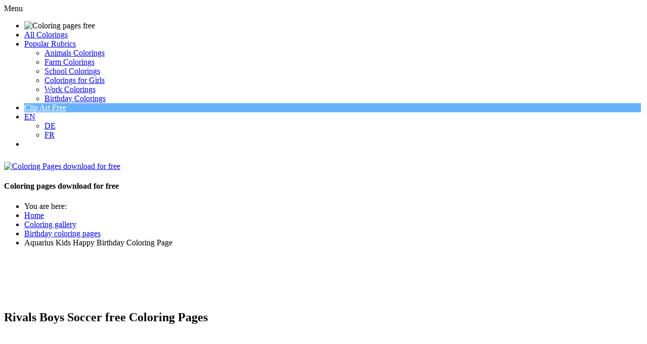

--- FILE ---
content_type: text/html; charset=utf-8
request_url: https://www.coloringpagesfree.net/coloring-sheets-free/soccer-coloring-pages/rivals-boys-soccer-free-coloring-pages-2581.html
body_size: 6358
content:
<!doctype html>
<html lang="en">
<head>
<meta charset="utf-8">

<!-- meta names -->
<base href="https://www.coloringpagesfree.net/coloring-sheets-free/soccer-coloring-pages/rivals-boys-soccer-free-coloring-pages-2581.html" />
	<meta http-equiv="content-type" content="text/html; charset=utf-8" />
	<meta name="keywords" content="Rivals Boys Soccer free Coloring Pages, colouring page for kids, colourings to download and print for free, coloring sheets, coloring book" />
	<meta name="robots" content="index, follow" />
	<meta name="author" content="© www.ColoringPagesFree.net" />
	<meta name="description" content="Rivals Boys Soccer free Coloring Pages, coloring page for kids to download and print for free" />
	<meta name="generator" content="Joomla! - Open Source Content Management" />
	<title>Rivals Boys Soccer free Coloring Pages</title>
	<link href="https://www.coloringpagesfree.net/media/joomgallery/css/joom_settings.css" rel="stylesheet" type="text/css" />
	<link href="https://www.coloringpagesfree.net/media/joomgallery/css/joomgallery.css" rel="stylesheet" type="text/css" />
	<script src="https://www.coloringpagesfree.net/media/joomgallery/js/detail.js" type="text/javascript"></script>


<meta name="page-topic" content="Coloring pages, colourings, work sheets, painting book" />
<meta name="page-type" content="Coloring pages, colourings, work sheets, painting book" />
<meta http-equiv="expires" content="604800">

<link rel="stylesheet" href="/templates/clipproject/css/style.css" type="text/css" />
<link rel="stylesheet" href="/templates/clipproject/css/media-queries.css" type="text/css" />

<!-- Google fonts -->
<link href='https://fonts.googleapis.com/css?family=Nunito' rel='stylesheet' type='text/css'>
<link href='https://fonts.googleapis.com/css?family=Open+Sans+Condensed:300|Playfair+Display:400italic' rel='stylesheet' type='text/css' />
<link href='https://fonts.googleapis.com/css?family=Luckiest+Guy' rel='stylesheet' type='text/css' />
<link href='https://fonts.googleapis.com/css?family=Sigmar+One' rel='stylesheet' type='text/css' />

<!-- java scripts -->

<!-- disable iPhone inital scale -->
<meta name="viewport" content="width=device-width, minimum-scale=1.0, initial-scale=1.0, user-scalable=yes" />


<!-- short cut -->
<link rel="shortcut icon" href="/templates/clipproject/images/favicon.gif" />

<!-- html5.js for IE less than 9 -->
<!--[if lt IE 9]>
	<script src="https://html5shim.googlecode.com/svn/trunk/html5.js"></script>
<![endif]-->

<!-- css3-mediaqueries.js for IE less than 9 -->
<!--[if lt IE 9]>
	<script src="https://css3-mediaqueries-js.googlecode.com/svn/trunk/css3-mediaqueries.js"></script>
<![endif]-->

</head>

<body>

<div id="your_div_id">
<div class="menu-obvertka">
<div id="cssmenu">
<ul>
   <li><img src="/templates/clipproject/images/coloring_pages_free_net_small.png" alt="Coloring pages free" title="Coloring pages free" style="width: 230px;"  /></li>
   <li><a href="/coloring-sheets-free.html"><span>All Colorings</span></a></li>
   <li class='active has-sub'><a href='#'><span>Popular Rubrics</span></a>
      <ul>
	  	<li class='has-sub'><a href="/coloring-sheets-free/animals-coloring-pages.html"><span>Animals Colorings</span></a>
            <!-- <ul>
               <li><a href='#'><span>Sub Product</span></a></li>
               <li class='last'><a href='#'><span>Sub Product</span></a></li>
            </ul> -->
         </li>
         <li class='has-sub'><a href="/coloring-sheets-free/farm-coloring-pages.html"><span>Farm Colorings</span></a>
            <!-- <ul>
               <li><a href='#'><span>Sub Product</span></a></li>
               <li class='last'><a href='#'><span>Sub Product</span></a></li>
            </ul> -->
         </li>
		 <li class='has-sub'><a href="/coloring-sheets-free/school-colouring-pages.html"><span>School Colorings</span></a>
            <!-- <ul>
               <li><a href='#'><span>Sub Product</span></a></li>
               <li class='last'><a href='#'><span>Sub Product</span></a></li>
            </ul> -->
         </li>
		 <li class='has-sub'><a href="/coloring-sheets-free/coloring-pages-for-girls.html"><span>Colorings for Girls</span></a>
         </li>
		 <li class='has-sub'><a href="/coloring-sheets-free/work-coloring-pages.html"><span>Work Colorings</span></a>
            <!-- <ul>
               <li><a href='#'><span>Sub Product</span></a></li>
               <li class='last'><a href='#'><span>Sub Product</span></a></li>
            </ul> -->
         </li>
		 <li class='has-sub'><a href="/coloring-sheets-free/birthday-coloring-pages.html"><span>Birthday Colorings</span></a>
            <!-- <ul>
               <li><a href='#'><span>Sub Product</span></a></li>
               <li class='last'><a href='#'><span>Sub Product</span></a></li>
            </ul> -->
         </li>
      </ul>
   </li>

   <li class="has-sub-mini" style="background: #67B2FD !important; margin-right: 4px;"><a style='color: #fff !important;' class='active has-sub has-sub-mini' href='https://clipartfree.net' target="_blank" rel="nofollow"><span>Clip Art Free</span></a></li>

   <li class="has-sub-mini"><a class='active has-sub has-sub-mini' href='https://www.coloringpagesfree.net/'><span>EN</span></a>
        <ul class="has-sub-mini-2">
         <li class='has-sub'><a href="https://www.malvorlagenkostenlos.com/" target="blanko" title="Malvorlagen kostenlos"><span>DE</span></a>
            <!-- <ul>
               <li><a href='#'><span>Sub Product</span></a></li>
               <li class='last'><a href='#'><span>Sub Product</span></a></li>
            </ul>-->
         </li>
         <li class='has-sub'><a href="https://cliparts.fr" target="blanko"><span>FR</span></a>
         </li>
          <!-- <ul>
               <li><a href='#'><span>Sub Product</span></a></li>
               <li class='last'><a href='#'><span>Sub Product</span></a></li>
            </ul> -->
         </li>
 </ul>



     <ul>
      </ul>
   </li>

<li class='last'>
</li>

</div>
</div>
</div>

<div id="pagewrap">

<div id="sidebar-1">
			<a id="logoimage" href="https://www.coloringpagesfree.net/"><img style="width: 382px; height: 52px; margin: 10px 0px 0px 0px;" src="/templates/clipproject/images/coloring_pages_free_net.png" alt="Coloring Pages download for free" title="Coloring Pages download for free"/></a>
			<h4 id="site-description">Coloring pages download for free</h4>	
</div>

<div id="content-1">

<div style="margin: auto;">

<!-- Go to www.addthis.com/dashboard to customize your tools --><div class="addthis_sharing_toolbox">
<script>
var addthis_config = {services_exclude: 'print'}
</script>


</div>


</div>

</div>
	
<div id="content">

<div class="breadcrumb">
<div aria-label="Breadcrumbs" role="navigation">
	<ul itemscope itemtype="https://schema.org/BreadcrumbList" class="breadcrumb">
					<li>
				You are here: &#160;
			</li>
		
						<li itemprop="itemListElement" itemscope itemtype="https://schema.org/ListItem">
											<a itemprop="item" href="/" class="pathway"><span itemprop="name">Home</span></a>
					
											<span class="divider">
							<img src="/media/system/images/arrow.png" alt="" />						</span>
										<meta itemprop="position" content="1">
				</li>
							<li itemprop="itemListElement" itemscope itemtype="https://schema.org/ListItem">
											<a itemprop="item" href="/coloring-sheets-free.html" class="pathway"><span itemprop="name">Coloring gallery</span></a>
					
											<span class="divider">
							<img src="/media/system/images/arrow.png" alt="" />						</span>
										<meta itemprop="position" content="2">
				</li>
							<li itemprop="itemListElement" itemscope itemtype="https://schema.org/ListItem">
											<a itemprop="item" href="/coloring-sheets-free/birthday-coloring-pages.html" class="pathway"><span itemprop="name">Birthday coloring pages</span></a>
					
											<span class="divider">
							<img src="/media/system/images/arrow.png" alt="" />						</span>
										<meta itemprop="position" content="3">
				</li>
							<li itemprop="itemListElement" itemscope itemtype="https://schema.org/ListItem" class="active">
					<span itemprop="name">
						Aquarius Kids Happy Birthday Coloring Page					</span>
					<meta itemprop="position" content="4">
				</li>
				</ul>
</div>

</div>

<article class="post clearfix">
<div class="banner_728_90">
<script async src="//pagead2.googlesyndication.com/pagead/js/adsbygoogle.js"></script>
<!-- ColorPagesFree_720x90_resposive -->
<ins class="adsbygoogle"
     style="display:block;max-height:90px;"
     data-ad-client="ca-pub-5744915362344086"
     data-ad-slot="7876797596"
     data-ad-format="horizontal"></ins>
<script>
(adsbygoogle = window.adsbygoogle || []).push({});
</script>
</div>

<style>

/* =========================================
   Google AdSense Banner 728x90 – responsive sichtbar
========================================= */
.banner_728_90 {
    width: 728px;
    height: 90px;
    margin: 0px auto 0px;
    display: block;
    text-align: center;
}

/* Wenn der verfügbare Platz kleiner als 728px ist → ausblenden */
@media (max-width: 728px) {
  .banner_728_90 {
    display: none !important;
  }
}

</style>


<div class="component">
<div class="gallery">
  <a name="joomimg"></a>
  <div> <div>
    <h1 class="jg_imgtitle" id="jg_photo_title">
      Rivals Boys Soccer free Coloring Pages    </h1>
  </div>
  <div id="jg_dtl_photo" class="jg_dtl_photo" style="text-align:center;">

<div class="tag_cloud" id="tag_cloud"></div>

<style>
.tag_cloud {display:none; margin: 0px 0px 20px;}
.tag_cloud:lang(en) {display:block;}
.tag_cloud a {background-color: #0a65d3; color:#fff; display: inline-block; padding: 2px 10px; margin: 0 0 8px 12px; font-size: 16px; border: 1px solid #0a65d3; border-radius: 20px; text-transform: none; transition: 0.2s;}
.tag_cloud a:hover {background-color: #fff; color:#0a65d3;border-color:#0a65d3;text-decoration: none}
@media screen and (max-width:360px){.tag_cloud:lang(de) {display:none!important;} .tag_cloud {margin: 12px 0px -6px;}}
</style>

    <a title="Rivals Boys Soccer free Coloring Pages" href="https://www.coloringpagesfree.net/images/joomgallery/originals/soccer_coloring_pages_27/rivals_boys_soccer_free_coloring_pages_20161017_1287129195.png" target="_blank">
      <img src="https://www.coloringpagesfree.net/images/joomgallery/details/soccer_coloring_pages_27/rivals_boys_soccer_free_coloring_pages_20161017_1287129195.png" class="jg_photo" id="jg_photo_big" width="620" height="465" alt="Rivals Boys Soccer free Coloring Pages" title="Rivals Boys Soccer free Coloring Pages"  />
    </a>
  </div>
 <div style="text-align: center; font-size: 11px; font-family: Verdana, Arial, Helvetica, sans-serif; color: #ff0000; line-height: 2.0; margin-left: 4px; font-weight:bold;">Title of Coloring Sheet: <strong>Rivals Boys Soccer free Coloring Pages </strong></div><div class="buttons_below_image group"><div class="colx opan_1_of_3 deep_red"><a href="http://www.clipartfreebee.com/terms-of-use.html" target="_blank" title="Terms of use">Terms of use</a></div><div class="colx opan_1_of_3 wood_green"><a href="http://www.coloringpagesfree.net/imprint.html" target="_blank">Interested in commercial use? Ask us for a quote.</a></div><div class="colx opan_1_of_3 deep_yellow"><a href="https://clipartfree.net/" target="_blank">Free clipart</a></div></div></div><br /> <div class="jg_detailnavi">
 <div class="jg_detailnaviprev">
  <a href="/coloring-sheets-free/soccer-coloring-pages/ribbons-ball-free-colouring-page-soccer-2580.html">
        Previous</a>
      <br />Image 150 of 191      &nbsp;
    </div>

<div class="jg_iconbar">
     <!-- <a title="Rivals Boys Soccer free Coloring Pages" title="Rivals Boys Soccer free Coloring Pages" href="https://www.coloringpagesfree.net/images/joomgallery/originals/soccer_coloring_pages_27/rivals_boys_soccer_free_coloring_pages_20161017_1287129195.png" target="_blank">
        <img src="https://www.coloringpagesfree.net/media/joomgallery/images/zoom.png" alt="View full size" class="pngfile jg_icon jg-icon-zoom" /></a> -->
  <a href="/coloring-sheets-free.html?task=download&amp;id=2581" 
     target="_blank" 
     rel="noopener" 
     class="jg-download-btn jg-download-pngjpg"
     title="Download">
     &dArr; PNG / JPG
  </a>

<style>
/* Basis-Stil */
.jg-download-btn,
.btn {
  display: inline-flex;
  align-items: center;
  justify-content: center;
  padding: 10px 20px;
  border-radius: 9999px;
  font-size: 15px;
  font-weight: bold;
  text-decoration: none;
  color: #fff;
  transition: all 0.3s ease;
  white-space: nowrap;
  width: auto;
}

/* PNG/JPG Button – Blau */
.jg-download-pngjpg {
  background-color: #3276d1;
  color: #fff;
  text-decoration: none;
}
.jg-download-pngjpg:hover {
  background-color: #245aa0;
  color: #fff;
  text-decoration: none;
}

/* PDF Button – kräftig rot */
.jg-download-pdf,
.btn-pdf {
  background-color: #d50b0b;
}
.jg-download-pdf:hover,
.btn-pdf:hover {
  background-color: #b30909;
  color: #fff;
  text-decoration: none;
}

/* === Responsive Verhalten === */
@media (max-width: 768px) {

  /* PNG/JPG Button ausblenden */
  .jg-download-pngjpg {
    display: none !important;
  }

.jg-download-btn,
.btn {
  padding: 10px 12px;
  border-radius: 8px;
  margin: 0 0 0 22px;
}

}
</style>


          </div> 

    <div class="jg_detailnavinext">
      <a href="/coloring-sheets-free/soccer-coloring-pages/rivals-coloring-sheets-soccer-free-2582.html">
        Next</a>
      
      <br />Image 152 of 191      &nbsp;
    </div>
  </div>
  <div class="jg_details">
    <div class="sectiontableheader">
      <h2 >
        Image information      </h2>
    </div>
          <div class="sectiontableentry2">
        <div class="jg_photo_left">
          Keywords:        </div>
        <div class="jg_photo_right" id="jg_photo_description">
<div class="clipartsfree_detailansicht_resp">
<script async src="//pagead2.googlesyndication.com/pagead/js/adsbygoogle.js"></script>
<!-- ColorPagesFree_336x280_Detailansicht -->
<ins class="adsbygoogle"
     style="display:block"
     data-ad-client="ca-pub-5744915362344086"
     data-ad-slot="4886305196"
     data-ad-format="auto"></ins>
<script>
(adsbygoogle = window.adsbygoogle || []).push({});
</script>
</div>

<strong style="text-decoration:underline;">Rivals Boys Soccer free Coloring Pages.</strong> <br /><br />Coloring sheet for children and adults. You can download and use this coloring page for free in your non-commercial projects. <br />  
</div>
 </div>
      <div class="sectiontableentry1">
        <div class="jg_photo_left">
          Hits        </div>
        <div class="jg_photo_right" id="jg_photo_hits">
          1301        </div>
      </div>
      <div class="sectiontableentry2">
        <div class="jg_photo_left">
          Filesize        </div>
        <div class="jg_photo_right" id="jg_photo_filesizedtl">
          22.63 KB (620 x 465 px)        </div>
      </div>
      <div class="sectiontableentry1">
        <div class="jg_photo_left">
          Author        </div>
        <div class="jg_photo_right" id="jg_photo_author">
          © www.ColoringPagesFree.net        </div>
      </div>

<!--- OWN CODE FOR BLOCK WITH DIRECT LINKS -->

<div class="jg_row1">
        <div class="jg_photo_left">Direkte Links<br />zu den Bildern:</div>
        <div class="jg_photo_right" id="XXXjg_photo_date"><br />
        Original-Bild: <a href="https://www.coloringpagesfree.net/images/joomgallery/originals/soccer_coloring_pages_27/rivals_boys_soccer_free_coloring_pages_20161017_1287129195.png" rel="noopener" target="_blank">Rivals Boys Soccer free Coloring Pages</a>
        <br /><br />
        Vorschau-Bild: <a href="https://www.coloringpagesfree.net/images/joomgallery/details/soccer_coloring_pages_27/rivals_boys_soccer_free_coloring_pages_20161017_1287129195.png" rel="noopener" target="_blank">Rivals Boys Soccer free Coloring Pages</a>
        <br /><br />

</div>
</div>
<!--- END OF OWN CODE FOR BLOCK WITH DIRECT LINKS -->
  </div>
  <div class="jg-footer">
    &nbsp;
  </div>
  <div class="jg_gallerystats">
    Total images in all categories: 6,479    <br />
    Total number of hits on all images: 10,049,512  </div>
  <div class="jg_btmmodules">
    <div class="jg_btmmodule">
      

<div class="custom"  >
	<div style="width: auto; text-align: left; border-color: #EDEDED; border-style: dashed; border-width: 1px; padding-left: 12px; padding-top: 8px; padding-bottom: 8px; margin-left: 1px; margin-top: 16px; margin-bottom: 10px;">

<table>
<tr><td>

<a href="http://www.clipproject.info/Clipart_Fussball_Seite_1.html" rel="no follow" target="blanko"><img src="http://www.coloringpagesfree.net/own_images/soccer_cliparts_free.gif" alt="Soccer Cliparts free" />
</a>

</td>

<td style="padding-left: 46px;">

<script type="text/javascript"><!--
google_ad_client = "ca-pub-5744915362344086";
/* 336x280_2_coloringpagesfree_net */
google_ad_slot = "0337069840";
google_ad_width = 336;
google_ad_height = 280;
//-->
</script>
<script type="text/javascript"
src="http://pagead2.googlesyndication.com/pagead/show_ads.js">
</script>

</td>
</tr>
</table>

</div>
</div>
    </div>
  </div>
</div>
</div>

</div>

<a href="#" class="back-to-top" style="display: inline;">
Up
</a>

</article>
<!-- /#content --> 
	
<nav id="sidebar">

<section class="widget">
<h4 class="widgettitle">&otimes; Navi &otimes;</h4>
<br />
<ul class="nav menu mod-list">
<li class="item-565 default"><a href="/" title="Home - Coloring Pages Free">Homepage</a></li><li class="item-496 current active"><a href="/coloring-sheets-free.html" title="Coloring sheets free">Coloring gallery</a></li><li class="item-548"><a href="/coloring-sheets-free/christmas-coloring-sheets.html" title="Christmas colouring pages">Christmas colorings</a></li><li class="item-550"><a href="/coloring-sheets-free/christmas-printable-mazes.html" title="Christmas printable mazes">Christmas printable mazes</a></li><li class="item-549"><a href="/coloring-sheets-free/winter-coloring-pages.html" title="Winter coloring pages">Winter colorings</a></li><li class="item-551"><a href="/coloring-sheets-free/christmas-wish-lists.html" title="Christmas wish lists">Christmas wish lists</a></li><li class="item-525"><a href="http://www.coloringpagesfree.net/coloring-sheets-free/aliens-coloring-pages.html" title="Aliens coloring pages">Aliens</a></li><li class="item-526"><a href="http://www.coloringpagesfree.net/coloring-sheets-free/animals-coloring-pages.html" title="Animals coloring pages">Animals</a></li><li class="item-527"><a href="http://www.coloringpagesfree.net/coloring-sheets-free/army-coloring-pages.html" title="Army coloring pages">Army</a></li><li class="item-528"><a href="http://www.coloringpagesfree.net/coloring-sheets-free/birthday-coloring-pages.html" title="Birthday coloring pages">Birthday</a></li><li class="item-529"><a href="http://www.coloringpagesfree.net/coloring-sheets-free/buildings-coloring-pages.html" title="Buildings coloring pages">Buildings</a></li><li class="item-530"><a href="http://www.coloringpagesfree.net/coloring-sheets-free/cars-coloring-pages.html" title="Cars coloring pages">Cars</a></li><li class="item-531"><a href="http://www.coloringpagesfree.net/coloring-sheets-free/cartoon-coloring-pages.html" title="Cartoon coloring pages">Cartoon characters</a></li><li class="item-532"><a href="http://www.coloringpagesfree.net/coloring-sheets-free/cats-coloring-pages.html" title="Cats coloring pages">Cats</a></li><li class="item-533"><a href="http://www.coloringpagesfree.net/coloring-sheets-free/christmas-coloring-sheets.html" title="Christmas coloring sheets ">Christmas</a></li><li class="item-534"><a href="http://www.coloringpagesfree.net/coloring-sheets-free/coloring-pages-for-girls.html" title="Coloring pages for girls">Girls</a></li><li class="item-535"><a href="http://www.coloringpagesfree.net/coloring-sheets-free/dogs-coloring-pages.html" title="Dogs coloring pages ">Dogs</a></li><li class="item-536"><a href="http://www.coloringpagesfree.net/coloring-sheets-free/easter-coloring-pages.html" title="Easter coloring pages">Easter</a></li><li class="item-537"><a href="http://www.coloringpagesfree.net/coloring-sheets-free/fairy-coloring-pages.html" title="Fairy coloring pages">Fairy</a></li><li class="item-538"><a href="http://www.coloringpagesfree.net/coloring-sheets-free/farm-coloring-pages.html" title="Farm coloring pages">Farm</a></li><li class="item-539"><a href="http://www.coloringpagesfree.net/coloring-sheets-free/fashion-coloring-pages.html" title="Fashion coloring pages ">Fashion</a></li><li class="item-540"><a href="http://www.coloringpagesfree.net/coloring-sheets-free/flower-coloring-pages.html" title="Flowers coloring pages">Flowers</a></li><li class="item-541"><a href="http://www.coloringpagesfree.net/coloring-sheets-free/food-coloring-pages.html" title="Food coloring pages">Food</a></li><li class="item-542"><a href="http://www.coloringpagesfree.net/coloring-sheets-free/fruits-coloring-pages.html" title="Fruits coloring pages">Fruits</a></li><li class="item-543"><a href="http://www.coloringpagesfree.net/coloring-sheets-free/halloween-coloring-pages.html" title="Halloween coloring pages">Halloween</a></li><li class="item-544"><a href="http://www.coloringpagesfree.net/coloring-sheets-free/kids-coloring-pages.html" title="Kids coloring pages">Kids</a></li><li class="item-545"><a href="http://www.coloringpagesfree.net/coloring-sheets-free/objects-coloring-pages.html" title="Objects coloring pages">Objects</a></li><li class="item-546"><a href="http://www.coloringpagesfree.net/coloring-sheets-free/people-coloring-sheets.html" title="People coloring sheets">People</a></li><li class="item-547"><a href="http://www.coloringpagesfree.net/coloring-sheets-free/plants-coloring-pages.html" title="Plants coloring pages">Plants</a></li><li class="item-597"><a href="/coloring-sheets-free/sea-coloring-pages.html" title="Sea coloring pages">Sea</a></li><li class="item-598"><a href="/coloring-sheets-free/school-colouring-pages.html" title="School coloring pages">School</a></li><li class="item-595"><a href="/coloring-sheets-free/soccer-coloring-pages.html" title="Soccer colouring pages">Soccer</a></li><li class="item-596"><a href="/coloring-sheets-free/sport-coloring-pages.html" title="Sport coloring pages">Sport</a></li><li class="item-552"><a href="http://www.coloringpagesfree.net/coloring-sheets-free/transport-coloring-pages.html" title="Transport coloring pages">Transport</a></li><li class="item-553"><a href="http://www.coloringpagesfree.net/coloring-sheets-free/valentine-coloring-pages.html" title="Valentine coloring pages">Valentine's Day</a></li><li class="item-554"><a href="http://www.coloringpagesfree.net/coloring-sheets-free/vegetables-coloring-pages.html" title="Vegetables coloring pages">Vegetables</a></li><li class="item-555"><a href="http://www.coloringpagesfree.net/coloring-sheets-free/winter-coloring-pages.html" title="Winter coloring pages">Winter</a></li><li class="item-556"><a href="http://www.coloringpagesfree.net/coloring-sheets-free/work-coloring-pages.html" title="Work coloring pages">Work</a></li><li class="item-558"><a href="/graphic-links.html" >Graphic links</a></li><li class="item-557"><a href="/imprint.html" >Imprint</a></li></ul>


<br />
<br />

<!-- /.widget -->
						
</nav>
<!-- /#sidebar -->

<footer id="footer">
	<div class="section group">
	<div class="col span_1_of_3">
	 <h5>Popular Colorings</h5>
     <ul>
      <li><a href="/coloring-sheets-free/soccer-coloring-pages.html">Soccer colorings</a></li>
      <li><a href="/coloring-sheets-free/birthday-coloring-pages.html">Birthday coloring sheets</a></li>
      <li><a href="/coloring-sheets-free/animals-coloring-pages.html">Animals coloring pages</a></li>
    </ul>
    </div>
	<div class="col span_1_of_3">
	 <h5>Our Friends</h5>
	 <ul>
       <li><a href="http://www.clipartsfree.de/" target="_blank">Cliparts free</a></li>
       <li><a href="http://www.remland.net/" target="_blank">Kindergeschichten</a></li>
       <li><a href="https://www.dercartoon.de" target="_blank">Cartoons free</a></li>
    </ul>
	</div>
	<div class="col span_1_of_3">
	 <h5>Legal</h5>
	 <ul>
       <li><a href="http://clipproject.info/terms-of-use.html" target="_blank">Terms of use</a></li>
       <li><a href="/imprint.html">Imprint</a></li>
    </ul>
   </div>
</div>
</footer>
<!-- /#footer --> 
	
<div id="quote_bottom">
<br />
<div>Copyright &copy; 2009-2023 - <a href="https://www.coloringpagesfree.net/">Coloring pages download for free</a></div>
<br />
</div>
</div>
<!-- /#pagewrap -->

<!-- Google fonts -->
<link href='https://fonts.googleapis.com/css?family=Boogaloo' rel='stylesheet' type='text/css' />
<link href='https://fonts.googleapis.com/css?family=Coda+Caption:800' rel='stylesheet' type='text/css' />

<!-- Go to www.addthis.com/dashboard to customize your tools -->
<script src="https://ajax.googleapis.com/ajax/libs/jquery/1.11.0/jquery.min.js"></script>
<script src="https://code.jquery.com/jquery-latest.js"></script>

<!-- script menu vsplyvaet -->
<script>
window.onscroll = function()
    {
    if( window.XMLHttpRequest ) {
        if (document.documentElement.scrollTop > 175 || self.pageYOffset > 175) {
            $('#your_div_id').css('display','block');
        } else if (document.documentElement.scrollTop < 175 || self.pageYOffset < 175) {
            $('#your_div_id').css('display','none');
        }
    }
}
</script>

<!-- script menu skladyvaetsja  -->
<script type="text/javascript">
( function( $ ) {
$( document ).ready(function() {
$('#cssmenu').prepend('<div id="menu-button">Menu</div>');
	$('#cssmenu #menu-button').on('click', function(){
		var menu = $(this).next('ul');
		if (menu.hasClass('open')) {
			menu.removeClass('open');
		}
		else {
			menu.addClass('open');
		}
	});
});
} )( jQuery );
</script>

<!-- Google tag (gtag.js) -->
<script async src="https://www.googletagmanager.com/gtag/js?id=G-ET40EEJCG6"></script>
<script>
  window.dataLayer = window.dataLayer || [];
  function gtag(){dataLayer.push(arguments);}
  gtag('js', new Date());

  gtag('config', 'G-ET40EEJCG6');
</script>

</body>
</html>

--- FILE ---
content_type: text/html; charset=utf-8
request_url: https://www.google.com/recaptcha/api2/aframe
body_size: 267
content:
<!DOCTYPE HTML><html><head><meta http-equiv="content-type" content="text/html; charset=UTF-8"></head><body><script nonce="Y1E6tLRDU0JUjV2fukYI3Q">/** Anti-fraud and anti-abuse applications only. See google.com/recaptcha */ try{var clients={'sodar':'https://pagead2.googlesyndication.com/pagead/sodar?'};window.addEventListener("message",function(a){try{if(a.source===window.parent){var b=JSON.parse(a.data);var c=clients[b['id']];if(c){var d=document.createElement('img');d.src=c+b['params']+'&rc='+(localStorage.getItem("rc::a")?sessionStorage.getItem("rc::b"):"");window.document.body.appendChild(d);sessionStorage.setItem("rc::e",parseInt(sessionStorage.getItem("rc::e")||0)+1);localStorage.setItem("rc::h",'1768751578687');}}}catch(b){}});window.parent.postMessage("_grecaptcha_ready", "*");}catch(b){}</script></body></html>